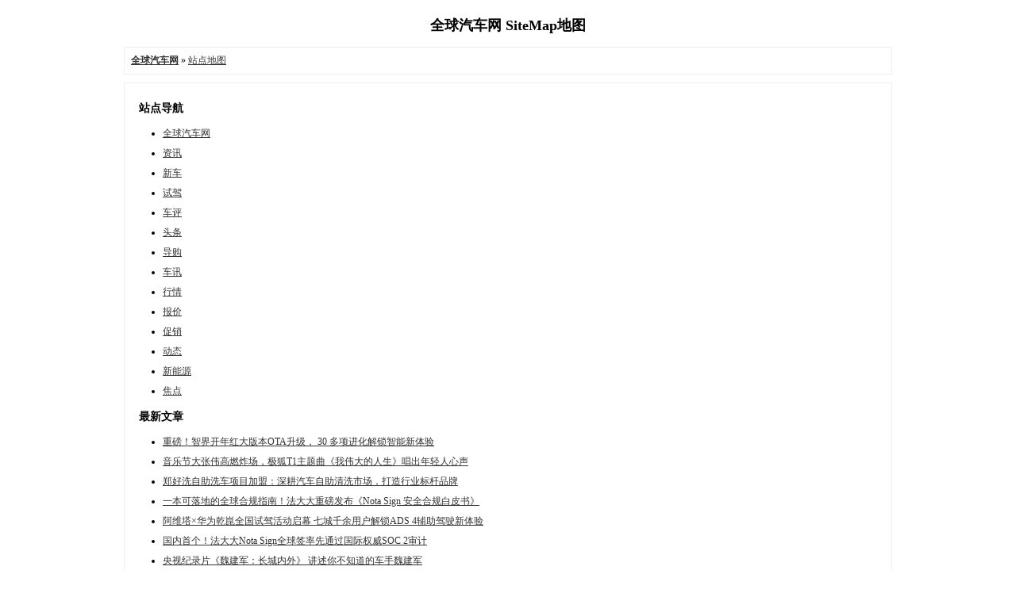

--- FILE ---
content_type: text/html
request_url: http://www.thecheworld.com/sitemap.html
body_size: 12306
content:
<!DOCTYPE html PUBLIC "-//W3C//DTD XHTML 1.0 Transitional//EN" "http://www.w3.org/TR/xhtml1/DTD/xhtml1-transitional.dtd">
<html xmlns="http://www.w3.org/1999/xhtml" lang="zh-CN">
<head>
	<meta http-equiv="content-type" content="text/html; charset=utf-8"/>
	<title>网站地图-全球汽车网</title>
	<meta name="keywords" content="全球汽车网,全球汽车,汽车网"/>
	<meta name="description" content="全球汽车网是风靡全球领先资讯的汽车网站，24小时为您提供最新汽车报价，汽车行情，最精彩的汽车品牌新闻、看车、买车、用车等资讯，打造成为高品质的全球汽车网站！"/>
	<meta name="generator" content="Baidu SiteMap Generator" />
<style type="text/css">
body { font-family: Verdana; FONT-SIZE: 12px; MARGIN: 0; color: #000000; background: #ffffff;width:1000px; margin:0 auto; }
h3{padding-left:10px;}
li { margin-top: 8px; }
.page { padding: 4px; border-top: 1px #EEEEEE solid }
.author { background-color:#EEEEFF; padding: 6px; border-top: 1px #ddddee solid }
#nav,
#content,#footer { padding: 8px; border: 1px solid #EEEEEE; clear: both; width: 95%; margin: auto; margin-top: 10px; }
</style>
</head>
<body  vlink="#333333" link="#333333">
<h2 style="text-align: center; margin-top: 20px">全球汽车网 SiteMap地图 </h2>
<div id="nav"><a href="http://www.thecheworld.com/"><strong>全球汽车网</strong></a> &raquo; <a href="http://www.thecheworld.com/sitemap.html">站点地图</a></div>
<div id="content">
	<h3>站点导航</h3>
	<ul>
		<li><a href="http://www.thecheworld.com/" title="全球汽车网" target="_blank">全球汽车网</a></li>
		<li><a href="http://www.thecheworld.com/zixun/" title="资讯" target="_blank">资讯</a></li><li><a href="http://www.thecheworld.com/xinche/" title="新车" target="_blank">新车</a></li><li><a href="http://www.thecheworld.com/shijia/" title="试驾" target="_blank">试驾</a></li><li><a href="http://www.thecheworld.com/cheping/" title="车评" target="_blank">车评</a></li><li><a href="http://www.thecheworld.com/toutiao/" title="头条" target="_blank">头条</a></li><li><a href="http://www.thecheworld.com/daogou/" title="导购" target="_blank">导购</a></li><li><a href="http://www.thecheworld.com/chexun/" title="车讯" target="_blank">车讯</a></li><li><a href="http://www.thecheworld.com/hangqing/" title="行情" target="_blank">行情</a></li><li><a href="http://www.thecheworld.com/baojia/" title="报价" target="_blank">报价</a></li><li><a href="http://www.thecheworld.com/cuxiao/" title="促销" target="_blank">促销</a></li><li><a href="http://www.thecheworld.com/dongtai/" title="动态" target="_blank">动态</a></li><li><a href="http://www.thecheworld.com/xinnengyuan/" title="新能源" target="_blank">新能源</a></li><li><a href="http://www.thecheworld.com/jiaodian/" title="焦点" target="_blank">焦点</a></li>	</ul>
	<h3>最新文章</h3>
	<ul>
		<li><a href="http://www.thecheworld.com/zixun/62753.html" title="重磅！智界开年红大版本OTA升级， 30 多项进化解锁智能新体验" target="_blank">重磅！智界开年红大版本OTA升级， 30 多项进化解锁智能新体验</a></li><li><a href="http://www.thecheworld.com/zixun/62752.html" title="音乐节大张伟高燃炸场，极狐T1主题曲《我伟大的人生》唱出年轻人心声" target="_blank">音乐节大张伟高燃炸场，极狐T1主题曲《我伟大的人生》唱出年轻人心声</a></li><li><a href="http://www.thecheworld.com/zixun/62751.html" title="郑好洗自助洗车项目加盟：深耕汽车自助清洗市场，打造行业标杆品牌" target="_blank">郑好洗自助洗车项目加盟：深耕汽车自助清洗市场，打造行业标杆品牌</a></li><li><a href="http://www.thecheworld.com/zixun/62750.html" title="一本可落地的全球合规指南！法大大重磅发布《Nota Sign 安全合规白皮书》" target="_blank">一本可落地的全球合规指南！法大大重磅发布《Nota Sign 安全合规白皮书》</a></li><li><a href="http://www.thecheworld.com/zixun/62749.html" title="阿维塔×华为乾崑全国试驾活动启幕  七城千余用户解锁ADS 4辅助驾驶新体验" target="_blank">阿维塔×华为乾崑全国试驾活动启幕  七城千余用户解锁ADS 4辅助驾驶新体验</a></li><li><a href="http://www.thecheworld.com/zixun/62748.html" title="国内首个！法大大Nota Sign全球签率先通过国际权威SOC 2审计" target="_blank">国内首个！法大大Nota Sign全球签率先通过国际权威SOC 2审计</a></li><li><a href="http://www.thecheworld.com/zixun/62747.html" title="央视纪录片《魏建军：长城内外》 讲述你不知道的车手魏建军" target="_blank">央视纪录片《魏建军：长城内外》 讲述你不知道的车手魏建军</a></li><li><a href="http://www.thecheworld.com/zixun/62746.html" title="东方美学惊艳英伦：长城欧拉5荣膺2025伦敦设计大奖" target="_blank">东方美学惊艳英伦：长城欧拉5荣膺2025伦敦设计大奖</a></li><li><a href="http://www.thecheworld.com/zixun/62745.html" title="L3来了 北汽新能源再次领跑自动驾驶新发展" target="_blank">L3来了 北汽新能源再次领跑自动驾驶新发展</a></li><li><a href="http://www.thecheworld.com/zixun/62744.html" title="广州车展最硬核！MG4半固态安芯版+MOLI IP开启智能出行新生态" target="_blank">广州车展最硬核！MG4半固态安芯版+MOLI IP开启智能出行新生态</a></li><li><a href="http://www.thecheworld.com/zixun/62743.html" title="海优威：从迭代到颠覆，定义PDLC第三代技术的革命性标杆" target="_blank">海优威：从迭代到颠覆，定义PDLC第三代技术的革命性标杆</a></li><li><a href="http://www.thecheworld.com/zixun/62742.html" title="出行方式转型催生新机遇，环球车享长短租服务协同发力可持续交通" target="_blank">出行方式转型催生新机遇，环球车享长短租服务协同发力可持续交通</a></li><li><a href="http://www.thecheworld.com/xinche/62741.html" title="零跑汽车11月交付量超7万辆" target="_blank">零跑汽车11月交付量超7万辆</a></li><li><a href="http://www.thecheworld.com/cheping/62740.html" title="极氪于12月1日起在德国销售三款车型" target="_blank">极氪于12月1日起在德国销售三款车型</a></li><li><a href="http://www.thecheworld.com/xinche/62739.html" title="日本追加20亿美元预算押注AI与半导体" target="_blank">日本追加20亿美元预算押注AI与半导体</a></li><li><a href="http://www.thecheworld.com/xinche/62738.html" title="Seeds13家头部资方加码，他山科技完成连续两轮融资" target="_blank">Seeds13家头部资方加码，他山科技完成连续两轮融资</a></li><li><a href="http://www.thecheworld.com/xinche/62737.html" title="奕泰微宣布完成数千万A2轮融资" target="_blank">奕泰微宣布完成数千万A2轮融资</a></li><li><a href="http://www.thecheworld.com/xinche/62736.html" title="11月重磅合资合作一览：比亚迪与美的达成战略合作；麦格纳整车制造业务再签" target="_blank">11月重磅合资合作一览：比亚迪与美的达成战略合作；麦格纳整车制造业务再签</a></li><li><a href="http://www.thecheworld.com/zixun/62735.html" title="当代车主的环保 KPI：打开极狐 APP “碳护照” 开启上分模式" target="_blank">当代车主的环保 KPI：打开极狐 APP “碳护照” 开启上分模式</a></li><li><a href="http://www.thecheworld.com/xinche/62734.html" title="智美豪华新物种试驾全新奔驰纯电CLA" target="_blank">智美豪华新物种试驾全新奔驰纯电CLA</a></li><li><a href="http://www.thecheworld.com/xinche/62733.html" title="移动的生鲜运输仓菱智M5让产地直达更高效" target="_blank">移动的生鲜运输仓菱智M5让产地直达更高效</a></li><li><a href="http://www.thecheworld.com/xinche/62732.html" title="荣威MG双箭齐发上汽乘用车提出“体验为王”智驾新范式" target="_blank">荣威MG双箭齐发上汽乘用车提出“体验为王”智驾新范式</a></li><li><a href="http://www.thecheworld.com/xinche/62731.html" title="宏光MINIEV四门版301km臻享+款置换补贴价5.28万元" target="_blank">宏光MINIEV四门版301km臻享+款置换补贴价5.28万元</a></li><li><a href="http://www.thecheworld.com/cheping/62730.html" title="中国汽车芯片联盟原诚寅：智能化转型贯穿汽车产业全链条" target="_blank">中国汽车芯片联盟原诚寅：智能化转型贯穿汽车产业全链条</a></li><li><a href="http://www.thecheworld.com/xinche/62729.html" title="越南10月新车销量同比下降9%" target="_blank">越南10月新车销量同比下降9%</a></li><li><a href="http://www.thecheworld.com/cheping/62728.html" title="京东入局有望打破汽车传统产销格局" target="_blank">京东入局有望打破汽车传统产销格局</a></li><li><a href="http://www.thecheworld.com/xinche/62727.html" title="11月美国新车库存增至314万辆" target="_blank">11月美国新车库存增至314万辆</a></li><li><a href="http://www.thecheworld.com/cheping/62726.html" title="Turing融资6,300万美元后与电装合作研发自动驾驶汽车" target="_blank">Turing融资6,300万美元后与电装合作研发自动驾驶汽车</a></li><li><a href="http://www.thecheworld.com/xinche/62725.html" title="SeeingMachines推出全球首创的“注意力共享”功能增强商用车辆" target="_blank">SeeingMachines推出全球首创的“注意力共享”功能增强商用车辆</a></li><li><a href="http://www.thecheworld.com/cheping/62724.html" title="英飞凌推出高级微控制器PSOC?4HVPA-SPM1.0智能管理汽车电池" target="_blank">英飞凌推出高级微控制器PSOC?4HVPA-SPM1.0智能管理汽车电池</a></li><li><a href="http://www.thecheworld.com/xinche/62723.html" title="Mobileye陈允香：Mobileye是中国车企出海的天然优选" target="_blank">Mobileye陈允香：Mobileye是中国车企出海的天然优选</a></li><li><a href="http://www.thecheworld.com/cheping/62722.html" title="全新A级纯电SUV欧拉5正式开启预售预售价10.98万元起" target="_blank">全新A级纯电SUV欧拉5正式开启预售预售价10.98万元起</a></li><li><a href="http://www.thecheworld.com/xinche/62721.html" title="汽车观察：中国车市"动力革命"功成内销出口满格电" target="_blank">汽车观察：中国车市"动力革命"功成内销出口满格电</a></li><li><a href="http://www.thecheworld.com/xinche/62720.html" title="推6款车型埃安AIONi60上市焕新价10.48-13.08万元" target="_blank">推6款车型埃安AIONi60上市焕新价10.48-13.08万元</a></li><li><a href="http://www.thecheworld.com/cheping/62719.html" title="订单超7万台、今年产能已售罄，理想i6核心零部件配套供应商一览" target="_blank">订单超7万台、今年产能已售罄，理想i6核心零部件配套供应商一览</a></li><li><a href="http://www.thecheworld.com/xinche/62718.html" title="Seeds吉利资本领投，星动纪元获近10亿元A+轮融资" target="_blank">Seeds吉利资本领投，星动纪元获近10亿元A+轮融资</a></li><li><a href="http://www.thecheworld.com/cheping/62717.html" title="48952辆！1-10月换电重卡同增143%徐工解放争亚军深圳领跑" target="_blank">48952辆！1-10月换电重卡同增143%徐工解放争亚军深圳领跑</a></li><li><a href="http://www.thecheworld.com/xinche/62716.html" title="纵横G700携全阵容登陆广州开启豪华越野新篇章" target="_blank">纵横G700携全阵容登陆广州开启豪华越野新篇章</a></li><li><a href="http://www.thecheworld.com/cheping/62715.html" title="进军瑞士！文远知行Robotaxi已斩获八国无人驾驶牌照" target="_blank">进军瑞士！文远知行Robotaxi已斩获八国无人驾驶牌照</a></li><li><a href="http://www.thecheworld.com/xinche/62714.html" title="第一家年销百万的新势力，要诞生了？" target="_blank">第一家年销百万的新势力，要诞生了？</a></li><li><a href="http://www.thecheworld.com/cheping/62713.html" title="网约五座公交车高效低耗又惠民" target="_blank">网约五座公交车高效低耗又惠民</a></li><li><a href="http://www.thecheworld.com/xinche/62712.html" title="长安启源全新Q05开启超级购车季仅7.49万起、10万内配激光雷达纯电S" target="_blank">长安启源全新Q05开启超级购车季仅7.49万起、10万内配激光雷达纯电S</a></li><li><a href="http://www.thecheworld.com/cheping/62711.html" title="含华量拉满！全新品牌“奕境”正式发布，重构智慧新能源市场格局" target="_blank">含华量拉满！全新品牌“奕境”正式发布，重构智慧新能源市场格局</a></li><li><a href="http://www.thecheworld.com/xinche/62710.html" title="小米汽车广州车展强调安全，发布多项辅助驾驶新技术" target="_blank">小米汽车广州车展强调安全，发布多项辅助驾驶新技术</a></li><li><a href="http://www.thecheworld.com/xinche/62709.html" title="三季度中国人在买什么车？上险量给出了答案" target="_blank">三季度中国人在买什么车？上险量给出了答案</a></li><li><a href="http://www.thecheworld.com/cheping/62708.html" title="2025广州车展：一汽奥迪多车亮相" target="_blank">2025广州车展：一汽奥迪多车亮相</a></li><li><a href="http://www.thecheworld.com/xinche/62707.html" title="印度马恒达推出新款电动SUV，加速推进电动汽车战略" target="_blank">印度马恒达推出新款电动SUV，加速推进电动汽车战略</a></li><li><a href="http://www.thecheworld.com/cheping/62706.html" title="蔚来真的要赚钱了吗？" target="_blank">蔚来真的要赚钱了吗？</a></li><li><a href="http://www.thecheworld.com/xinche/62705.html" title="曼胡默尔徐捷：从中国视角，驱动全球出行新未来" target="_blank">曼胡默尔徐捷：从中国视角，驱动全球出行新未来</a></li><li><a href="http://www.thecheworld.com/cheping/62704.html" title="泰国10月新车销量同比增长25%" target="_blank">泰国10月新车销量同比增长25%</a></li><li><a href="http://www.thecheworld.com/xinche/62703.html" title="补贴后13.49-14.99万元星途ET5正式上市" target="_blank">补贴后13.49-14.99万元星途ET5正式上市</a></li><li><a href="http://www.thecheworld.com/cheping/62702.html" title="德雷威携旗下品牌及新品亮相2025法兰克福上海汽配展" target="_blank">德雷威携旗下品牌及新品亮相2025法兰克福上海汽配展</a></li><li><a href="http://www.thecheworld.com/xinche/62701.html" title="启境品牌首款车为猎装轿跑，预计明年6月上市" target="_blank">启境品牌首款车为猎装轿跑，预计明年6月上市</a></li><li><a href="http://www.thecheworld.com/cheping/62700.html" title="国补倒计时抓紧抢政策红利入手深蓝S07正当时" target="_blank">国补倒计时抓紧抢政策红利入手深蓝S07正当时</a></li><li><a href="http://www.thecheworld.com/xinche/62699.html" title="为爱使命必达菱智新能源"移动爱心保障车"的公益实践" target="_blank">为爱使命必达菱智新能源"移动爱心保障车"的公益实践</a></li><li><a href="http://www.thecheworld.com/cheping/62698.html" title="2025广州车展：智己LS9亮相并开启交付" target="_blank">2025广州车展：智己LS9亮相并开启交付</a></li><li><a href="http://www.thecheworld.com/xinche/62697.html" title="2025广州车展：MINIPAULSMITH设计师款亮相" target="_blank">2025广州车展：MINIPAULSMITH设计师款亮相</a></li><li><a href="http://www.thecheworld.com/cheping/62696.html" title="售价9.78-12.18万元零跑Lafa5正式上市" target="_blank">售价9.78-12.18万元零跑Lafa5正式上市</a></li><li><a href="http://www.thecheworld.com/xinche/62695.html" title="数据说话｜永铭VHE电容如何破解车规热管理系统的高温高纹波难题？" target="_blank">数据说话｜永铭VHE电容如何破解车规热管理系统的高温高纹波难题？</a></li><li><a href="http://www.thecheworld.com/cheping/62694.html" title="长安汽车正式进军巴西市场" target="_blank">长安汽车正式进军巴西市场</a></li><li><a href="http://www.thecheworld.com/xinche/62693.html" title="上汽通用五菱入选首批“领航级智能工厂”培育名单" target="_blank">上汽通用五菱入选首批“领航级智能工厂”培育名单</a></li><li><a href="http://www.thecheworld.com/cheping/62692.html" title="广汽丰田双车焕新智领油电新征程" target="_blank">广汽丰田双车焕新智领油电新征程</a></li><li><a href="http://www.thecheworld.com/xinche/62691.html" title="东风本田执行副总经理曹东杰：坚守信念，布局新能源未来" target="_blank">东风本田执行副总经理曹东杰：坚守信念，布局新能源未来</a></li><li><a href="http://www.thecheworld.com/cheping/62690.html" title="不玩虚的东风天龙GX智能干线牵引车助新手秒变老司机" target="_blank">不玩虚的东风天龙GX智能干线牵引车助新手秒变老司机</a></li><li><a href="http://www.thecheworld.com/xinche/62689.html" title="无人物流车再添"量产级玩家"轻舟智航正式携手奇瑞" target="_blank">无人物流车再添"量产级玩家"轻舟智航正式携手奇瑞</a></li><li><a href="http://www.thecheworld.com/cheping/62688.html" title="保时捷发布纯电动卡宴SUV" target="_blank">保时捷发布纯电动卡宴SUV</a></li><li><a href="http://www.thecheworld.com/xinche/62687.html" title="德国汽车行业从业人数降至十余年来最低水平" target="_blank">德国汽车行业从业人数降至十余年来最低水平</a></li><li><a href="http://www.thecheworld.com/cheping/62686.html" title="云纹鎏金，驭见东方，广汽昊铂SSR云纹金高定版全球首发" target="_blank">云纹鎏金，驭见东方，广汽昊铂SSR云纹金高定版全球首发</a></li><li><a href="http://www.thecheworld.com/xinche/62685.html" title="全场景智慧引领，赛力斯魔方技术平台2.0成为广州国际车展焦点" target="_blank">全场景智慧引领，赛力斯魔方技术平台2.0成为广州国际车展焦点</a></li><li><a href="http://www.thecheworld.com/cheping/62684.html" title="无人物流车迈向规模化落地，三方合作800台车规级订单" target="_blank">无人物流车迈向规模化落地，三方合作800台车规级订单</a></li><li><a href="http://www.thecheworld.com/xinche/62683.html" title="从广州车展看生态跃迁：中国长安汽车如何定义智能出行新范式？" target="_blank">从广州车展看生态跃迁：中国长安汽车如何定义智能出行新范式？</a></li><li><a href="http://www.thecheworld.com/cheping/62682.html" title="机器人离“取代人类”还有多远？" target="_blank">机器人离“取代人类”还有多远？</a></li><li><a href="http://www.thecheworld.com/xinche/62681.html" title="全球首个“海空一体低空经济解决方案”发布" target="_blank">全球首个“海空一体低空经济解决方案”发布</a></li><li><a href="http://www.thecheworld.com/cheping/62680.html" title="智界拿下鸿蒙智行首款MPV纯血鸿蒙技术堆满高端配置" target="_blank">智界拿下鸿蒙智行首款MPV纯血鸿蒙技术堆满高端配置</a></li><li><a href="http://www.thecheworld.com/xinche/62679.html" title="推4款车型哈弗H6L正式上市权益价10.39-12.79万元" target="_blank">推4款车型哈弗H6L正式上市权益价10.39-12.79万元</a></li><li><a href="http://www.thecheworld.com/cheping/62678.html" title="首个突破200万搭载量的智能座舱系统诞生" target="_blank">首个突破200万搭载量的智能座舱系统诞生</a></li><li><a href="http://www.thecheworld.com/xinche/62677.html" title="大通品牌焕新：深耕新能源赛道构建商用车用户价值新生态" target="_blank">大通品牌焕新：深耕新能源赛道构建商用车用户价值新生态</a></li><li><a href="http://www.thecheworld.com/cheping/62676.html" title="手握11亿元订单，优必选年内交付“迫在眉睫”" target="_blank">手握11亿元订单，优必选年内交付“迫在眉睫”</a></li><li><a href="http://www.thecheworld.com/xinche/62675.html" title="轻舟智航宣布辅助驾驶产品即将实现百万辆搭载" target="_blank">轻舟智航宣布辅助驾驶产品即将实现百万辆搭载</a></li><li><a href="http://www.thecheworld.com/cheping/62674.html" title="广汽集团全固态电池中试产线正式建成投产" target="_blank">广汽集团全固态电池中试产线正式建成投产</a></li><li><a href="http://www.thecheworld.com/xinche/62673.html" title="启境品牌发布明年两款新车规划首款车型2026年中上市" target="_blank">启境品牌发布明年两款新车规划首款车型2026年中上市</a></li><li><a href="http://www.thecheworld.com/cheping/62672.html" title="文远知行Q3毛利率升至32.9%，净亏损同比收窄逾七成" target="_blank">文远知行Q3毛利率升至32.9%，净亏损同比收窄逾七成</a></li><li><a href="http://www.thecheworld.com/xinche/62671.html" title="法雷奥再获新项目，来自两家中国车企" target="_blank">法雷奥再获新项目，来自两家中国车企</a></li><li><a href="http://www.thecheworld.com/cheping/62670.html" title="奕境破局：汽车央企与科技巨头打造最强“境”，共塑“中国智造”新范式" target="_blank">奕境破局：汽车央企与科技巨头打造最强“境”，共塑“中国智造”新范式</a></li><li><a href="http://www.thecheworld.com/xinche/62669.html" title="欧洲发布电池协议" target="_blank">欧洲发布电池协议</a></li><li><a href="http://www.thecheworld.com/cheping/62668.html" title="智界汽车亮相广州车展全新专属展台满配黑科技大有可玩" target="_blank">智界汽车亮相广州车展全新专属展台满配黑科技大有可玩</a></li><li><a href="http://www.thecheworld.com/xinche/62667.html" title="进击之势尽显锋尚金标大众将携重磅产品亮相广州车展" target="_blank">进击之势尽显锋尚金标大众将携重磅产品亮相广州车展</a></li><li><a href="http://www.thecheworld.com/xinche/62666.html" title="Melexis为汽车电子底盘打造新型磁编码器" target="_blank">Melexis为汽车电子底盘打造新型磁编码器</a></li><li><a href="http://www.thecheworld.com/cheping/62665.html" title="阿维塔与华为战略合作进入新阶段，四大维度全面推进联合共创" target="_blank">阿维塔与华为战略合作进入新阶段，四大维度全面推进联合共创</a></li><li><a href="http://www.thecheworld.com/xinche/62664.html" title="全球首发单芯片舱驾融合方案量产落地，车联天下携手合作伙伴展示全场景能力" target="_blank">全球首发单芯片舱驾融合方案量产落地，车联天下携手合作伙伴展示全场景能力</a></li><li><a href="http://www.thecheworld.com/cheping/62663.html" title="比亚迪成为COP30官方合作伙伴，助力为地球降温1℃" target="_blank">比亚迪成为COP30官方合作伙伴，助力为地球降温1℃</a></li><li><a href="http://www.thecheworld.com/xinche/62662.html" title="2025广州车展：售价20.58万元212T01高地版正式上市" target="_blank">2025广州车展：售价20.58万元212T01高地版正式上市</a></li><li><a href="http://www.thecheworld.com/cheping/62661.html" title="向豪华智能越野第一品牌迈进猛士M817Hero版30.19万元闪耀登场" target="_blank">向豪华智能越野第一品牌迈进猛士M817Hero版30.19万元闪耀登场</a></li><li><a href="http://www.thecheworld.com/xinche/62660.html" title="梅赛德斯-奔驰多款核心车型升级上市" target="_blank">梅赛德斯-奔驰多款核心车型升级上市</a></li><li><a href="http://www.thecheworld.com/cheping/62659.html" title="以靠谱科技服务青年创新创业奕派科技护航第十二届中国青年创青春大赛" target="_blank">以靠谱科技服务青年创新创业奕派科技护航第十二届中国青年创青春大赛</a></li><li><a href="http://www.thecheworld.com/xinche/62658.html" title="“革新性能定义未来”梅赛德斯-奔驰以科技创新叩响电动豪华新纪元" target="_blank">“革新性能定义未来”梅赛德斯-奔驰以科技创新叩响电动豪华新纪元</a></li><li><a href="http://www.thecheworld.com/xinche/62657.html" title="为众而造：大众汽车全新插电式混合动力车型在2025广州车展迎来首秀，满足" target="_blank">为众而造：大众汽车全新插电式混合动力车型在2025广州车展迎来首秀，满足</a></li><li><a href="http://www.thecheworld.com/cheping/62656.html" title="红旗三大子品牌集结首秀广州车展开启品牌焕新新征程" target="_blank">红旗三大子品牌集结首秀广州车展开启品牌焕新新征程</a></li><li><a href="http://www.thecheworld.com/xinche/62655.html" title="2025广州车展：新福特蒙迪欧/福特智趣烈马同步亮相" target="_blank">2025广州车展：新福特蒙迪欧/福特智趣烈马同步亮相</a></li><li><a href="http://www.thecheworld.com/xinche/62654.html" title="2025广州车展：广汽昊铂SSR云纹金高定版首发" target="_blank">2025广州车展：广汽昊铂SSR云纹金高定版首发</a></li><li><a href="http://www.thecheworld.com/cheping/62653.html" title="科技向新共创蓝图——广州车展折射中国新能源汽车产业合力崛起" target="_blank">科技向新共创蓝图——广州车展折射中国新能源汽车产业合力崛起</a></li><li><a href="http://www.thecheworld.com/xinche/62652.html" title="2025广州车展：欧拉5亮相/预售权益升级" target="_blank">2025广州车展：欧拉5亮相/预售权益升级</a></li><li><a href="http://www.thecheworld.com/cheping/62651.html" title="全球首发豆包深度思考大模型及场景，荣威M7DMH“最具活人感”车机引爆广" target="_blank">全球首发豆包深度思考大模型及场景，荣威M7DMH“最具活人感”车机引爆广</a></li><li><a href="http://www.thecheworld.com/xinche/62650.html" title="2025广州车展：岚图梦想家山河正式上市" target="_blank">2025广州车展：岚图梦想家山河正式上市</a></li><li><a href="http://www.thecheworld.com/cheping/62649.html" title="2025广州车展：仰望U9Xtreme/U7星河蓝亮相" target="_blank">2025广州车展：仰望U9Xtreme/U7星河蓝亮相</a></li><li><a href="http://www.thecheworld.com/xinche/62648.html" title="更可靠、更高效、更安全！长安凯程V919荣耀版50kWh正式上市" target="_blank">更可靠、更高效、更安全！长安凯程V919荣耀版50kWh正式上市</a></li><li><a href="http://www.thecheworld.com/cheping/62647.html" title="阿维塔06荣获中国智能汽车指数全G+、中国汽车健康指数全五星" target="_blank">阿维塔06荣获中国智能汽车指数全G+、中国汽车健康指数全五星</a></li><li><a href="http://www.thecheworld.com/xinche/62646.html" title="迈向实用化广汽昊铂首获时速120公里的L3高速测试牌照" target="_blank">迈向实用化广汽昊铂首获时速120公里的L3高速测试牌照</a></li><li><a href="http://www.thecheworld.com/cheping/62645.html" title="皇冠新材推出三款不同固化机制的半结构胶带！" target="_blank">皇冠新材推出三款不同固化机制的半结构胶带！</a></li><li><a href="http://www.thecheworld.com/xinche/62644.html" title="“下一代油车”来了，丰田全新威兰达15.98万元起售" target="_blank">“下一代油车”来了，丰田全新威兰达15.98万元起售</a></li><li><a href="http://www.thecheworld.com/cheping/62643.html" title="锚定绿智高端，共赴涂装盛举2025工业涂装表面处理行业年会耀动重庆" target="_blank">锚定绿智高端，共赴涂装盛举2025工业涂装表面处理行业年会耀动重庆</a></li><li><a href="http://www.thecheworld.com/xinche/62642.html" title="舍弗勒氢能科技公司与嘉定氢能港签署战略合作协议，推动氢能产业市场化发展" target="_blank">舍弗勒氢能科技公司与嘉定氢能港签署战略合作协议，推动氢能产业市场化发展</a></li><li><a href="http://www.thecheworld.com/zixun/62641.html" title="全新MG4 530智趣版凭续航+高阶智驾引爆市场" target="_blank">全新MG4 530智趣版凭续航+高阶智驾引爆市场</a></li><li><a href="http://www.thecheworld.com/zixun/62640.html" title="9万级纯电闭眼入！全新MG4 530智趣版成家庭用车首选" target="_blank">9万级纯电闭眼入！全新MG4 530智趣版成家庭用车首选</a></li><li><a href="http://www.thecheworld.com/zixun/62639.html" title="9.38万纯电全能王！全新MG4 530智趣版覆盖全场景需求" target="_blank">9.38万纯电全能王！全新MG4 530智趣版覆盖全场景需求</a></li><li><a href="http://www.thecheworld.com/zixun/62638.html" title="9.38万纯电“省心王”！全新MG4 530智趣版解决用车痛点" target="_blank">9.38万纯电“省心王”！全新MG4 530智趣版解决用车痛点</a></li><li><a href="http://www.thecheworld.com/zixun/62637.html" title="续航超500公里+智能泊车！MG4智趣版9.38万起，通勤出游都安心" target="_blank">续航超500公里+智能泊车！MG4智趣版9.38万起，通勤出游都安心</a></li><li><a href="http://www.thecheworld.com/zixun/62636.html" title="续航智能泊车全搞定！MG4智趣版9.38万起，通勤出游都省心" target="_blank">续航智能泊车全搞定！MG4智趣版9.38万起，通勤出游都省心</a></li><li><a href="http://www.thecheworld.com/zixun/62635.html" title="通勤出游无压力！MG4智趣版9.38万起，续航智能双在线" target="_blank">通勤出游无压力！MG4智趣版9.38万起，续航智能双在线</a></li><li><a href="http://www.thecheworld.com/cheping/62634.html" title="特斯拉全球超级充电桩数量突破75000根" target="_blank">特斯拉全球超级充电桩数量突破75000根</a></li><li><a href="http://www.thecheworld.com/xinche/62633.html" title="大众负责人称目前芯片供应无忧" target="_blank">大众负责人称目前芯片供应无忧</a></li><li><a href="http://www.thecheworld.com/cheping/62632.html" title="昂科威Plus荣膺中国汽车耐腐蚀质量"耐腐蚀卓越车型"大奖" target="_blank">昂科威Plus荣膺中国汽车耐腐蚀质量"耐腐蚀卓越车型"大奖</a></li><li><a href="http://www.thecheworld.com/xinche/62631.html" title="怕跑不远怕没劲怕被套路10万车主的共同选择给出回答" target="_blank">怕跑不远怕没劲怕被套路10万车主的共同选择给出回答</a></li><li><a href="http://www.thecheworld.com/cheping/62630.html" title="小马智行明年量产第四代自动驾驶卡车家族" target="_blank">小马智行明年量产第四代自动驾驶卡车家族</a></li><li><a href="http://www.thecheworld.com/xinche/62629.html" title="悦达起亚双11增换购补贴价低至64,800元起" target="_blank">悦达起亚双11增换购补贴价低至64,800元起</a></li><li><a href="http://www.thecheworld.com/cheping/62628.html" title="上市1小时订单破2万，深蓝L06搅动15万级市场" target="_blank">上市1小时订单破2万，深蓝L06搅动15万级市场</a></li><li><a href="http://www.thecheworld.com/xinche/62627.html" title="Trimble扩展互联解决方案集成以应对交通运输行业的挑战" target="_blank">Trimble扩展互联解决方案集成以应对交通运输行业的挑战</a></li><li><a href="http://www.thecheworld.com/cheping/62626.html" title="曝三星将存储芯片价格上调高达60%" target="_blank">曝三星将存储芯片价格上调高达60%</a></li><li><a href="http://www.thecheworld.com/xinche/62625.html" title="联通智网科技亮相第九届中德汽车大会产业链共创是汽车全球化长期锚点" target="_blank">联通智网科技亮相第九届中德汽车大会产业链共创是汽车全球化长期锚点</a></li><li><a href="http://www.thecheworld.com/xinche/62624.html" title="限时惊喜价13.29-15.49万元深蓝L06正式上市" target="_blank">限时惊喜价13.29-15.49万元深蓝L06正式上市</a></li><li><a href="http://www.thecheworld.com/cheping/62623.html" title="售价37.99-50.99万元岚图泰山正式上市" target="_blank">售价37.99-50.99万元岚图泰山正式上市</a></li><li><a href="http://www.thecheworld.com/xinche/62622.html" title="美光推出汽车级UFS4.1闪存旨在以速度、安全性和可靠性解锁智能移动出行" target="_blank">美光推出汽车级UFS4.1闪存旨在以速度、安全性和可靠性解锁智能移动出行</a></li><li><a href="http://www.thecheworld.com/cheping/62621.html" title="极豆科技完成近亿元新一轮融资，国际芯片巨头领投，加速汽车座舱AI技术迭代" target="_blank">极豆科技完成近亿元新一轮融资，国际芯片巨头领投，加速汽车座舱AI技术迭代</a></li><li><a href="http://www.thecheworld.com/xinche/62620.html" title="车企“不务正业”，是焦虑还是远见？" target="_blank">车企“不务正业”，是焦虑还是远见？</a></li><li><a href="http://www.thecheworld.com/cheping/62619.html" title="从无形IP到AI万象，安谋科技ArmChina“周易”X3NPU发布！" target="_blank">从无形IP到AI万象，安谋科技ArmChina“周易”X3NPU发布！</a></li><li><a href="http://www.thecheworld.com/xinche/62618.html" title="上汽奥迪将携全系豪华阵容亮相2025广州车展" target="_blank">上汽奥迪将携全系豪华阵容亮相2025广州车展</a></li><li><a href="http://www.thecheworld.com/xinche/62617.html" title="10月全球电动汽车销量增长23%；特斯拉10月中国销量降至3年新低" target="_blank">10月全球电动汽车销量增长23%；特斯拉10月中国销量降至3年新低</a></li><li><a href="http://www.thecheworld.com/cheping/62616.html" title="售价10.99-14.99万元长安启源A06正式上市" target="_blank">售价10.99-14.99万元长安启源A06正式上市</a></li><li><a href="http://www.thecheworld.com/xinche/62615.html" title="极氪最强80后高管刘展术加盟，“金标大众”拉上小鹏再拼一次" target="_blank">极氪最强80后高管刘展术加盟，“金标大众”拉上小鹏再拼一次</a></li><li><a href="http://www.thecheworld.com/cheping/62614.html" title="东风风行游艇PHEV上市售15.49-15.99万元" target="_blank">东风风行游艇PHEV上市售15.49-15.99万元</a></li><li><a href="http://www.thecheworld.com/xinche/62613.html" title="Alcantara2025年全新汽车内饰系列重新定义出行体验" target="_blank">Alcantara2025年全新汽车内饰系列重新定义出行体验</a></li><li><a href="http://www.thecheworld.com/cheping/62612.html" title="开启潮酷越野新时代全新坦克400上市售价24.98万元起" target="_blank">开启潮酷越野新时代全新坦克400上市售价24.98万元起</a></li><li><a href="http://www.thecheworld.com/xinche/62611.html" title="预售价10.59-13.59万元奇瑞第五代瑞虎8即将正式上市" target="_blank">预售价10.59-13.59万元奇瑞第五代瑞虎8即将正式上市</a></li><li><a href="http://www.thecheworld.com/cheping/62610.html" title="中汽协：10月汽车产销创同期新高" target="_blank">中汽协：10月汽车产销创同期新高</a></li><li><a href="http://www.thecheworld.com/xinche/62609.html" title="广汽本田新缤智上市售价8.98-10.58万元" target="_blank">广汽本田新缤智上市售价8.98-10.58万元</a></li><li><a href="http://www.thecheworld.com/cheping/62608.html" title="滴滴自动驾驶出海首站落户中东阿布扎比160;" target="_blank">滴滴自动驾驶出海首站落户中东阿布扎比160;</a></li><li><a href="http://www.thecheworld.com/xinche/62607.html" title="阿维塔06新车试驾：探索未来出行，感受豪华与智能的融合" target="_blank">阿维塔06新车试驾：探索未来出行，感受豪华与智能的融合</a></li><li><a href="http://www.thecheworld.com/cheping/62606.html" title="京东集团2025年三季度用户活跃度保持强劲增长超级供应链助力产业生态焕新" target="_blank">京东集团2025年三季度用户活跃度保持强劲增长超级供应链助力产业生态焕新</a></li><li><a href="http://www.thecheworld.com/xinche/62605.html" title="别克至境世家11月21日广州车展全球首秀" target="_blank">别克至境世家11月21日广州车展全球首秀</a></li><li><a href="http://www.thecheworld.com/cheping/62604.html" title="进厂打工！优必选工业人形机器人WalkcrS2开启量产交付" target="_blank">进厂打工！优必选工业人形机器人WalkcrS2开启量产交付</a></li><li><a href="http://www.thecheworld.com/xinche/62603.html" title="智元与上纬新材：“独立”宣言下的机器人迷局" target="_blank">智元与上纬新材：“独立”宣言下的机器人迷局</a></li><li><a href="http://www.thecheworld.com/xinche/62602.html" title="小米汽车公布车辆“相对超速”提示专利" target="_blank">小米汽车公布车辆“相对超速”提示专利</a></li><li><a href="http://www.thecheworld.com/cheping/62601.html" title="10.98万—14.28万元！欧拉5正式公布预售价" target="_blank">10.98万—14.28万元！欧拉5正式公布预售价</a></li><li><a href="http://www.thecheworld.com/xinche/62600.html" title="BJ40增程元境智行版正式上市，限时焕新价19.49万元" target="_blank">BJ40增程元境智行版正式上市，限时焕新价19.49万元</a></li><li><a href="http://www.thecheworld.com/cheping/62599.html" title="全场景护航！广汽机器人变身地铁“引导员”" target="_blank">全场景护航！广汽机器人变身地铁“引导员”</a></li><li><a href="http://www.thecheworld.com/xinche/62598.html" title="10月车市三大信号：新能源过半、中国品牌占72%、出口破66万" target="_blank">10月车市三大信号：新能源过半、中国品牌占72%、出口破66万</a></li><li><a href="http://www.thecheworld.com/cheping/62597.html" title="2025CADA下半年区域龙头投资人会议海口成功举办" target="_blank">2025CADA下半年区域龙头投资人会议海口成功举办</a></li><li><a href="http://www.thecheworld.com/xinche/62596.html" title="新能源电驱领军企业未来3年采购额预计破30亿，寻源泛欧供应商！" target="_blank">新能源电驱领军企业未来3年采购额预计破30亿，寻源泛欧供应商！</a></li><li><a href="http://www.thecheworld.com/cheping/62595.html" title="京东物流Q3营收551亿元创新高一体化供应链收入同比增45.8%领跑行业" target="_blank">京东物流Q3营收551亿元创新高一体化供应链收入同比增45.8%领跑行业</a></li><li><a href="http://www.thecheworld.com/xinche/62594.html" title="地平线大众合作升级，联合造芯重塑本土智驾格局" target="_blank">地平线大众合作升级，联合造芯重塑本土智驾格局</a></li><li><a href="http://www.thecheworld.com/zixun/62593.html" title="领航新能源推出跨年购置税补贴 全力护航客户年底购车计划" target="_blank">领航新能源推出跨年购置税补贴 全力护航客户年底购车计划</a></li><li><a href="http://www.thecheworld.com/cheping/62592.html" title="共议汽车数智研发创新第三期“黄山松”产业创新思想会成功举办" target="_blank">共议汽车数智研发创新第三期“黄山松”产业创新思想会成功举办</a></li><li><a href="http://www.thecheworld.com/xinche/62591.html" title="大六座安全豪华SUV腾势N8L北京站上市" target="_blank">大六座安全豪华SUV腾势N8L北京站上市</a></li><li><a href="http://www.thecheworld.com/zixun/62590.html" title="华为乾崑智驾前三季度销量霸榜，赋能车企实现共赢" target="_blank">华为乾崑智驾前三季度销量霸榜，赋能车企实现共赢</a></li><li><a href="http://www.thecheworld.com/zixun/62589.html" title="现代汽车N品牌以“Never just drive”理念 重塑新时代驾驶乐趣" target="_blank">现代汽车N品牌以“Never just drive”理念 重塑新时代驾驶乐趣</a></li><li><a href="http://www.thecheworld.com/xinche/62588.html" title="Melexis推出用于电动汽车空调风门的第四代三核LIN电机驱动器" target="_blank">Melexis推出用于电动汽车空调风门的第四代三核LIN电机驱动器</a></li><li><a href="http://www.thecheworld.com/cheping/62587.html" title="16.98万起！锐胜M8大型MPV正式预售" target="_blank">16.98万起！锐胜M8大型MPV正式预售</a></li><li><a href="http://www.thecheworld.com/xinche/62586.html" title="“颜值出众，超充给力”星海S7800V超快充版开启预售" target="_blank">“颜值出众，超充给力”星海S7800V超快充版开启预售</a></li><li><a href="http://www.thecheworld.com/cheping/62585.html" title="雷诺推出新版Twingo电动车，售价将低于2万欧元" target="_blank">雷诺推出新版Twingo电动车，售价将低于2万欧元</a></li><li><a href="http://www.thecheworld.com/xinche/62584.html" title="换新一口价11.98万元，第三代蓝电E5PLUS开启预售" target="_blank">换新一口价11.98万元，第三代蓝电E5PLUS开启预售</a></li><li><a href="http://www.thecheworld.com/cheping/62583.html" title="不止于港股上市：拆解均胜电子的“全球朋友圈”与进阶密码" target="_blank">不止于港股上市：拆解均胜电子的“全球朋友圈”与进阶密码</a></li><li><a href="http://www.thecheworld.com/xinche/62582.html" title="Eberspaecher开发出用于800伏电动汽车的加热器" target="_blank">Eberspaecher开发出用于800伏电动汽车的加热器</a></li><li><a href="http://www.thecheworld.com/cheping/62581.html" title="马斯克：特斯拉将自建芯片工厂，并考虑与英特尔合作" target="_blank">马斯克：特斯拉将自建芯片工厂，并考虑与英特尔合作</a></li><li><a href="http://www.thecheworld.com/xinche/62580.html" title="香港中文大学提出新型溶剂接力策略用于设计更优锂离子电池电解液" target="_blank">香港中文大学提出新型溶剂接力策略用于设计更优锂离子电池电解液</a></li><li><a href="http://www.thecheworld.com/cheping/62579.html" title="小鹏X9携鲲鹏超级增程入场，大电池增程迎来搅局者" target="_blank">小鹏X9携鲲鹏超级增程入场，大电池增程迎来搅局者</a></li><li><a href="http://www.thecheworld.com/xinche/62578.html" title="赛力斯挂牌港交所成年内全球规模最大车企IPO" target="_blank">赛力斯挂牌港交所成年内全球规模最大车企IPO</a></li><li><a href="http://www.thecheworld.com/cheping/62577.html" title="法国10月新乘用车注册量同比增长2.94%" target="_blank">法国10月新乘用车注册量同比增长2.94%</a></li><li><a href="http://www.thecheworld.com/xinche/62576.html" title="丰田汽车第二财季利润下降27%" target="_blank">丰田汽车第二财季利润下降27%</a></li><li><a href="http://www.thecheworld.com/cheping/62575.html" title="拐点之后是起点：江淮汽车长期增长新叙事" target="_blank">拐点之后是起点：江淮汽车长期增长新叙事</a></li><li><a href="http://www.thecheworld.com/xinche/62574.html" title="接盘上汽通用旧厂仅是开始，吉利谋划500万年产能？" target="_blank">接盘上汽通用旧厂仅是开始，吉利谋划500万年产能？</a></li><li><a href="http://www.thecheworld.com/cheping/62573.html" title="推3款车型广汽本田新缤智上市售价8.98-10.58万元" target="_blank">推3款车型广汽本田新缤智上市售价8.98-10.58万元</a></li><li><a href="http://www.thecheworld.com/xinche/62572.html" title="广汽昊铂SSR以213km/h刷新纯电车漂移最高时速世界纪录" target="_blank">广汽昊铂SSR以213km/h刷新纯电车漂移最高时速世界纪录</a></li><li><a href="http://www.thecheworld.com/xinche/62571.html" title="小马智行与西湖集团在深圳启动首批Robotaxi创新应用试点" target="_blank">小马智行与西湖集团在深圳启动首批Robotaxi创新应用试点</a></li><li><a href="http://www.thecheworld.com/cheping/62570.html" title="三十而越，福特汽车携明星产品阵容亮相第八届进博会" target="_blank">三十而越，福特汽车携明星产品阵容亮相第八届进博会</a></li><li><a href="http://www.thecheworld.com/xinche/62569.html" title="上汽大通10月销量同比增长48%实现"九连增"零售超2万辆" target="_blank">上汽大通10月销量同比增长48%实现"九连增"零售超2万辆</a></li><li><a href="http://www.thecheworld.com/cheping/62568.html" title="郑州全力推进新能源汽车发展新实践" target="_blank">郑州全力推进新能源汽车发展新实践</a></li><li><a href="http://www.thecheworld.com/xinche/62567.html" title="德克萨斯农工大学开发出纯金属凝胶为更强大的液态金属电池铺平了道路" target="_blank">德克萨斯农工大学开发出纯金属凝胶为更强大的液态金属电池铺平了道路</a></li><li><a href="http://www.thecheworld.com/cheping/62566.html" title="双十一心动购车节开启！抖音生活服务联合头部车企打造购车盛典" target="_blank">双十一心动购车节开启！抖音生活服务联合头部车企打造购车盛典</a></li><li><a href="http://www.thecheworld.com/xinche/62565.html" title="前三季度销量超200万辆！到底谁在买奇瑞？听听销售顾问怎么说" target="_blank">前三季度销量超200万辆！到底谁在买奇瑞？听听销售顾问怎么说</a></li><li><a href="http://www.thecheworld.com/cheping/62564.html" title="英伟达与现代汽车等韩国企业达成人工智能合作协议" target="_blank">英伟达与现代汽车等韩国企业达成人工智能合作协议</a></li><li><a href="http://www.thecheworld.com/xinche/62563.html" title="进博会上的丰田“味道”：多路径技术调和中国消费新需求" target="_blank">进博会上的丰田“味道”：多路径技术调和中国消费新需求</a></li><li><a href="http://www.thecheworld.com/cheping/62562.html" title="科学家研制出新型防弹纤维比凯夫拉纤维更坚固、更纤细" target="_blank">科学家研制出新型防弹纤维比凯夫拉纤维更坚固、更纤细</a></li><li><a href="http://www.thecheworld.com/xinche/62561.html" title="传日产因安世半导体危机削减日本Rogue车型产量" target="_blank">传日产因安世半导体危机削减日本Rogue车型产量</a></li><li><a href="http://www.thecheworld.com/cheping/62560.html" title="月供仅需1667元长安启源Q07全系限时享10万60期0息" target="_blank">月供仅需1667元长安启源Q07全系限时享10万60期0息</a></li><li><a href="http://www.thecheworld.com/xinche/62559.html" title="POLYNTechnology发布首款硅基NASP?芯片" target="_blank">POLYNTechnology发布首款硅基NASP?芯片</a></li><li><a href="http://www.thecheworld.com/cheping/62558.html" title="10月销量再破纪录！吉利汽车·2025杭州马拉松正式开跑" target="_blank">10月销量再破纪录！吉利汽车·2025杭州马拉松正式开跑</a></li><li><a href="http://www.thecheworld.com/xinche/62557.html" title="沃尔沃汽车10月销售新车13854辆环比增长14%" target="_blank">沃尔沃汽车10月销售新车13854辆环比增长14%</a></li><li><a href="http://www.thecheworld.com/cheping/62556.html" title="何小鹏：小鹏2026年底规模化量产高阶机器人IRON" target="_blank">何小鹏：小鹏2026年底规模化量产高阶机器人IRON</a></li><li><a href="http://www.thecheworld.com/xinche/62555.html" title="德赛西威正式发布机器人智能基座AICube" target="_blank">德赛西威正式发布机器人智能基座AICube</a></li><li><a href="http://www.thecheworld.com/xinche/62554.html" title="20万内豪华插混唯一选择smart5EHD超级电混上市" target="_blank">20万内豪华插混唯一选择smart5EHD超级电混上市</a></li>	</ul>
</div>

<div id="footer">网站首页: <strong><a href="http://www.thecheworld.com/">全球汽车网</a></strong></div>
<br />
<center>
	<div style="text-algin: center; font-size: 11px"><strong>SiteMap地图</strong> &nbsp;
		Latest Update: 2026-01-31 08:30:41<br />
		<br />
	</div>
</center>
</body>
</html>